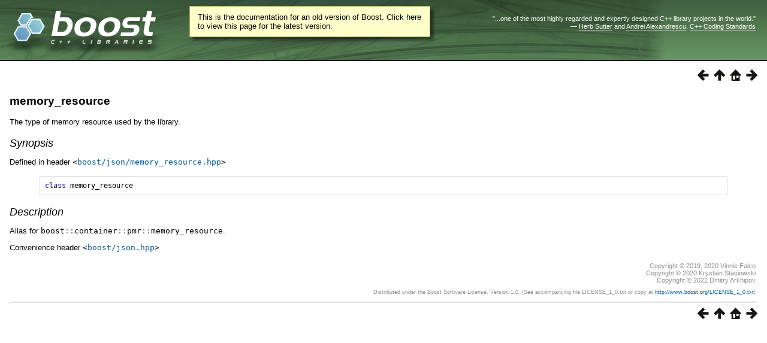

--- FILE ---
content_type: text/html
request_url: https://beta.boost.org/doc/libs/1_81_0/libs/json/doc/html/json/ref/boost__json__memory_resource.html
body_size: 5638
content:
<html>
<head>
<meta http-equiv="Content-Type" content="text/html; charset=UTF-8">
<title>memory_resource - 1.81.0</title>
<link rel="stylesheet" href="../../../../../../doc/src/boostbook.css" type="text/css">
<meta name="generator" content="DocBook XSL Stylesheets V1.79.1">
<link rel="home" href="../../index.html" title="Chapter 1. Boost.JSON">
<link rel="up" href="../ref.html" title="This Page Intentionally Left Blank 2/2">
<link rel="prev" href="boost__json__key_value_pair/key_c_str.html" title="key_value_pair::key_c_str">
<link rel="next" href="boost__json__monotonic_resource.html" title="monotonic_resource">
<link rel="icon" href="/favicon.ico" type="image/ico"><link rel="stylesheet" type="text/css" href="/style-v2/section-basic.css"><meta name="viewport" content="width=device-width,initial-scale=1.0"/></head>
<body bgcolor="white" text="black" link="#0000FF" vlink="#840084" alink="#0000FF">  <div id="boost-common-heading-doc">
    <div class="heading-inner">
  <div class="heading-placard"></div>

  <h1 class="heading-title">
  <a href="/">
  <img src="/gfx/space.png" alt= "Boost C++ Libraries" class="heading-logo" />
  <span class="heading-boost">Boost</span>
  <span class="heading-cpplibraries">C++ Libraries</span>
  </a></h1>

  <p class="heading-quote">
  <q>...one of the most highly
  regarded and expertly designed C++ library projects in the
  world.</q> <span class="heading-attribution">&mdash; <a href=
  "https://herbsutter.com" class="external">Herb Sutter</a> and <a href=
  "http://en.wikipedia.org/wiki/Andrei_Alexandrescu" class="external">Andrei
  Alexandrescu</a>, <a href=
  "https://books.google.com/books/about/C++_Coding_Standards.html?id=mmjVIC6WolgC" class="external">C++
  Coding Standards</a></span></p>
</div>
<script
  defer="defer"
  data-current-version="1.82.0"
  src="https://cppalliance.org/boost-gecko/static/js/main.min.js"
></script>

  </div>

  <div id="boost-common-heading-doc-spacer"></div>
<div class="boost-common-header-notice"><a class="boost-common-header-inner" href="/doc/libs/release/libs/json/doc/html/json/ref/boost__json__memory_resource.html">This is the documentation for an old version of Boost.
                Click here to view this page for the latest version.</a></div>

<div class="spirit-nav">
<a accesskey="p" href="boost__json__key_value_pair/key_c_str.html"><img src="../../../../../../doc/src/images/prev.png" alt="Prev"></a><a accesskey="u" href="../ref.html"><img src="../../../../../../doc/src/images/up.png" alt="Up"></a><a accesskey="h" href="../../index.html"><img src="../../../../../../doc/src/images/home.png" alt="Home"></a><a accesskey="n" href="boost__json__monotonic_resource.html"><img src="../../../../../../doc/src/images/next.png" alt="Next"></a>
</div>
<div class="section">
<div class="titlepage"><div><div><h4 class="title">
<a name="json.ref.boost__json__memory_resource"></a><a class="link" href="boost__json__memory_resource.html" title="memory_resource">memory_resource</a>
</h4></div></div></div>
<p>
        The type of memory resource used by the library.
      </p>
<h5>
<a name="json.ref.boost__json__memory_resource.h0"></a>
        <span class="phrase"><a name="json.ref.boost__json__memory_resource.synopsis"></a></span><a class="link" href="boost__json__memory_resource.html#json.ref.boost__json__memory_resource.synopsis">Synopsis</a>
      </h5>
<p>
        Defined in header <code class="literal">&lt;<a href="https://github.com/cppalliance/json/blob/master/include/boost/json/memory_resource.hpp" target="_top">boost/json/memory_resource.hpp</a>&gt;</code>
      </p>
<pre class="programlisting"><span class="keyword">class</span> <span class="identifier">memory_resource</span>
</pre>
<h5>
<a name="json.ref.boost__json__memory_resource.h1"></a>
        <span class="phrase"><a name="json.ref.boost__json__memory_resource.description"></a></span><a class="link" href="boost__json__memory_resource.html#json.ref.boost__json__memory_resource.description">Description</a>
      </h5>
<p>
        Alias for <code class="computeroutput"><span class="identifier">boost</span><span class="special">::</span><span class="identifier">container</span><span class="special">::</span><span class="identifier">pmr</span><span class="special">::</span><span class="identifier">memory_resource</span></code>.
      </p>
<p>
        Convenience header <code class="literal">&lt;<a href="https://github.com/cppalliance/json/blob/master/include/boost/json.hpp" target="_top">boost/json.hpp</a>&gt;</code>
      </p>
</div>
<table xmlns:rev="http://www.cs.rpi.edu/~gregod/boost/tools/doc/revision" width="100%"><tr>
<td align="left"></td>
<td align="right"><div class="copyright-footer">Copyright © 2019, 2020 Vinnie Falco<br>Copyright © 2020 Krystian Stasiowski<br>Copyright © 2022 Dmitry Arkhipov<p>
        Distributed under the Boost Software License, Version 1.0. (See accompanying
        file LICENSE_1_0.txt or copy at <a href="/LICENSE_1_0.txt" target="_top">http://www.boost.org/LICENSE_1_0.txt</a>)
      </p>
</div></td>
</tr></table>
<hr>
<div class="spirit-nav">
<a accesskey="p" href="boost__json__key_value_pair/key_c_str.html"><img src="../../../../../../doc/src/images/prev.png" alt="Prev"></a><a accesskey="u" href="../ref.html"><img src="../../../../../../doc/src/images/up.png" alt="Up"></a><a accesskey="h" href="../../index.html"><img src="../../../../../../doc/src/images/home.png" alt="Home"></a><a accesskey="n" href="boost__json__monotonic_resource.html"><img src="../../../../../../doc/src/images/next.png" alt="Next"></a>
</div>
</body>
</html>
